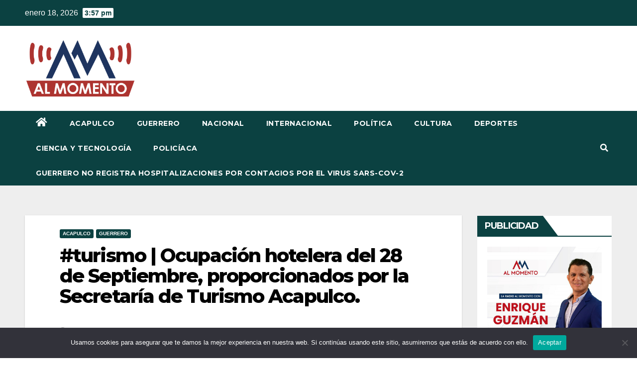

--- FILE ---
content_type: text/html; charset=UTF-8
request_url: https://www.informacionalmomento.com/acapulco/turismo-ocupacion-hotelera-del-28-de-septiembre-proporcionados-por-la-secretaria-de-turismo-acapulco/
body_size: 82445
content:
<!DOCTYPE html>
<html lang="es">
<head>
<meta charset="UTF-8">
<meta name="viewport" content="width=device-width, initial-scale=1">
<link rel="profile" href="https://gmpg.org/xfn/11">
<meta name='robots' content='index, follow, max-image-preview:large, max-snippet:-1, max-video-preview:-1' />
	<style>img:is([sizes="auto" i], [sizes^="auto," i]) { contain-intrinsic-size: 3000px 1500px }</style>
	
	<!-- This site is optimized with the Yoast SEO plugin v25.3 - https://yoast.com/wordpress/plugins/seo/ -->
	<title>#turismo | Ocupación hotelera del 28 de Septiembre, proporcionados por la Secretaría de Turismo Acapulco. - Al Momento</title>
	<link rel="canonical" href="https://www.informacionalmomento.com/acapulco/turismo-ocupacion-hotelera-del-28-de-septiembre-proporcionados-por-la-secretaria-de-turismo-acapulco/" />
	<meta property="og:locale" content="es_ES" />
	<meta property="og:type" content="article" />
	<meta property="og:title" content="#turismo | Ocupación hotelera del 28 de Septiembre, proporcionados por la Secretaría de Turismo Acapulco. - Al Momento" />
	<meta property="og:description" content="Con un promedio General del 20.2% de ocupación general en el puerto turístico. #AlMomento" />
	<meta property="og:url" content="https://www.informacionalmomento.com/acapulco/turismo-ocupacion-hotelera-del-28-de-septiembre-proporcionados-por-la-secretaria-de-turismo-acapulco/" />
	<meta property="og:site_name" content="Al Momento" />
	<meta property="article:published_time" content="2022-09-28T20:53:14+00:00" />
	<meta property="og:image" content="https://www.informacionalmomento.com/wp-content/uploads/2022/09/costera-miguel-aleman-acapulco.webp" />
	<meta property="og:image:width" content="992" />
	<meta property="og:image:height" content="655" />
	<meta property="og:image:type" content="image/webp" />
	<meta name="author" content="admin admin" />
	<meta name="twitter:card" content="summary_large_image" />
	<meta name="twitter:label1" content="Escrito por" />
	<meta name="twitter:data1" content="admin admin" />
	<script type="application/ld+json" class="yoast-schema-graph">{"@context":"https://schema.org","@graph":[{"@type":"Article","@id":"https://www.informacionalmomento.com/acapulco/turismo-ocupacion-hotelera-del-28-de-septiembre-proporcionados-por-la-secretaria-de-turismo-acapulco/#article","isPartOf":{"@id":"https://www.informacionalmomento.com/acapulco/turismo-ocupacion-hotelera-del-28-de-septiembre-proporcionados-por-la-secretaria-de-turismo-acapulco/"},"author":{"name":"admin admin","@id":"https://www.informacionalmomento.com/#/schema/person/4f33c37f4e2f49310c9160dc1ccacf13"},"headline":"#turismo | Ocupación hotelera del 28 de Septiembre, proporcionados por la Secretaría de Turismo Acapulco.","datePublished":"2022-09-28T20:53:14+00:00","mainEntityOfPage":{"@id":"https://www.informacionalmomento.com/acapulco/turismo-ocupacion-hotelera-del-28-de-septiembre-proporcionados-por-la-secretaria-de-turismo-acapulco/"},"wordCount":43,"publisher":{"@id":"https://www.informacionalmomento.com/#organization"},"image":{"@id":"https://www.informacionalmomento.com/acapulco/turismo-ocupacion-hotelera-del-28-de-septiembre-proporcionados-por-la-secretaria-de-turismo-acapulco/#primaryimage"},"thumbnailUrl":"https://www.informacionalmomento.com/wp-content/uploads/2022/09/costera-miguel-aleman-acapulco.webp","articleSection":["Acapulco","Guerrero"],"inLanguage":"es"},{"@type":"WebPage","@id":"https://www.informacionalmomento.com/acapulco/turismo-ocupacion-hotelera-del-28-de-septiembre-proporcionados-por-la-secretaria-de-turismo-acapulco/","url":"https://www.informacionalmomento.com/acapulco/turismo-ocupacion-hotelera-del-28-de-septiembre-proporcionados-por-la-secretaria-de-turismo-acapulco/","name":"#turismo | Ocupación hotelera del 28 de Septiembre, proporcionados por la Secretaría de Turismo Acapulco. - Al Momento","isPartOf":{"@id":"https://www.informacionalmomento.com/#website"},"primaryImageOfPage":{"@id":"https://www.informacionalmomento.com/acapulco/turismo-ocupacion-hotelera-del-28-de-septiembre-proporcionados-por-la-secretaria-de-turismo-acapulco/#primaryimage"},"image":{"@id":"https://www.informacionalmomento.com/acapulco/turismo-ocupacion-hotelera-del-28-de-septiembre-proporcionados-por-la-secretaria-de-turismo-acapulco/#primaryimage"},"thumbnailUrl":"https://www.informacionalmomento.com/wp-content/uploads/2022/09/costera-miguel-aleman-acapulco.webp","datePublished":"2022-09-28T20:53:14+00:00","breadcrumb":{"@id":"https://www.informacionalmomento.com/acapulco/turismo-ocupacion-hotelera-del-28-de-septiembre-proporcionados-por-la-secretaria-de-turismo-acapulco/#breadcrumb"},"inLanguage":"es","potentialAction":[{"@type":"ReadAction","target":["https://www.informacionalmomento.com/acapulco/turismo-ocupacion-hotelera-del-28-de-septiembre-proporcionados-por-la-secretaria-de-turismo-acapulco/"]}]},{"@type":"ImageObject","inLanguage":"es","@id":"https://www.informacionalmomento.com/acapulco/turismo-ocupacion-hotelera-del-28-de-septiembre-proporcionados-por-la-secretaria-de-turismo-acapulco/#primaryimage","url":"https://www.informacionalmomento.com/wp-content/uploads/2022/09/costera-miguel-aleman-acapulco.webp","contentUrl":"https://www.informacionalmomento.com/wp-content/uploads/2022/09/costera-miguel-aleman-acapulco.webp","width":992,"height":655},{"@type":"BreadcrumbList","@id":"https://www.informacionalmomento.com/acapulco/turismo-ocupacion-hotelera-del-28-de-septiembre-proporcionados-por-la-secretaria-de-turismo-acapulco/#breadcrumb","itemListElement":[{"@type":"ListItem","position":1,"name":"Portada","item":"https://www.informacionalmomento.com/"},{"@type":"ListItem","position":2,"name":"#turismo | Ocupación hotelera del 28 de Septiembre, proporcionados por la Secretaría de Turismo Acapulco."}]},{"@type":"WebSite","@id":"https://www.informacionalmomento.com/#website","url":"https://www.informacionalmomento.com/","name":"Al Momento","description":"","publisher":{"@id":"https://www.informacionalmomento.com/#organization"},"potentialAction":[{"@type":"SearchAction","target":{"@type":"EntryPoint","urlTemplate":"https://www.informacionalmomento.com/?s={search_term_string}"},"query-input":{"@type":"PropertyValueSpecification","valueRequired":true,"valueName":"search_term_string"}}],"inLanguage":"es"},{"@type":"Organization","@id":"https://www.informacionalmomento.com/#organization","name":"Al Momento","url":"https://www.informacionalmomento.com/","logo":{"@type":"ImageObject","inLanguage":"es","@id":"https://www.informacionalmomento.com/#/schema/logo/image/","url":"https://www.informacionalmomento.com/wp-content/uploads/2020/07/logo-final.png","contentUrl":"https://www.informacionalmomento.com/wp-content/uploads/2020/07/logo-final.png","width":1417,"height":768,"caption":"Al Momento"},"image":{"@id":"https://www.informacionalmomento.com/#/schema/logo/image/"}},{"@type":"Person","@id":"https://www.informacionalmomento.com/#/schema/person/4f33c37f4e2f49310c9160dc1ccacf13","name":"admin admin","image":{"@type":"ImageObject","inLanguage":"es","@id":"https://www.informacionalmomento.com/#/schema/person/image/","url":"https://secure.gravatar.com/avatar/83e0526e4d003796df9d7249682502340a439cf8fcf5b39f81a8f3a716ef1ece?s=96&d=mm&r=g","contentUrl":"https://secure.gravatar.com/avatar/83e0526e4d003796df9d7249682502340a439cf8fcf5b39f81a8f3a716ef1ece?s=96&d=mm&r=g","caption":"admin admin"},"description":"danatoto https://ces.talentum.edu.co/wp-content/product/ https://puskesmasmartapura1.banjarkab.go.id/wp-content/ https://aluh-aluh.banjarkab.go.id/wp-content/product/ https://dpkp.banjarkab.go.id/wp-content/product/ https://dkumpp.banjarkab.go.id/wp-content/product/ https://dprd.banjarkab.go.id/wp-content/product/ https://kec-astambul.banjarkab.go.id/wp-content/product/ https://kecamatan-martapura.banjarkab.go.id/wp-content/product/ https://www.its.ac.id/matematika/reserv/vendor/product/ https://myapp.fcee-uagrm.edu.bo/wp-content/product/ https://rectory.fedpolel.edu.ng/wp-content/product/ https://boxug.ststephens.edu/wp-content/product/ https://sites.bibachina.org/wp-content/product/ https://dev.appearls.com/wp-content/product/ https://newscamspotted.com/wp-content/product/ https://tajaduraprogreso.com/wp-content/product/ bokaptoto https://ces.talentum.edu.co/bumn/ https://mis.dent.cmu.ac.th/dent50/runtime/dinarcandy/ http://pa-kuningan.go.id/cabang/ https://pmb.stiatabalong.ac.id/product/ https://stiatabalong.ac.id/wp-content/product/ https://mis.dent.cmu.ac.th/dentcarbooking/runtime/product/ https://sister.stiatabalong.ac.id/product/ https://siakad.stiatabalong.ac.id/product/ https://tracerstudy.stiatabalong.ac.id/product/ https://irsc.edu.bd/wp-content/product/ https://lemlit.ikippgriptk.ac.id/wp-content/product/ https://s3.smkn2-pbl.sch.id/wp-content/product/ https://seberangmusi.kepahiangkab.go.id/wp-content/product/ https://asba.anambrastate.gov.ng/wp-content/product/ http://preprod2.digital.green/wp-content/product/ https://toto168.naga.or.id/ https://bokaptoto.naga.or.id/ https://cwiescitech.dusit.ac.th/wp-content/product/ https://scitech.dusit.ac.th/wp-content/uploads/ https://sduzerowaste.dusit.ac.th/wp-content/upgrade/ https://food.dusit.ac.th/home/product/ https://www.appsbunches.com/product/ https://dusitpoll.dusit.ac.th/wp-content/gallery/room/01/ https://ppiunimalaya.id/wp-content/product/ https://britanniamillsstorage.co.uk/wp-content/uploads/ http://guiadoilustrador.com.br/wp-content/product/ https://wp1-c12807-1.btsndrc.ac/wp-content/product/ https://wp10-c12709-1.btsndrc.ac/wp-content/product/ https://wp23-c12632-2.btsndrc.ac//wp-content/product/ https://wp4-c12716-4.btsndrc.ac/wp-content/product/ http://hearthandhomebody.com/wp-content/product/ http://medicalchannel.net/wp-content/product/ https://dineatschool.uk/ https://saptanajaya.unikamamuju.ac.id/mylove/ https://siakad.unikamamuju.ac.id/product/ http://unikamamuju.ac.id/api/ https://faperta.unikamamuju.ac.id/api/ https://innovature.ai/wp-content/product/ labatoto labatoto labatoto labatoto labatoto labatoto labatoto labatoto labatoto labatoto labatoto labatoto labatoto labatoto https://e-campus.fkip.unja.ac.id/mylove/ https://historiasparatodos.ucv.edu.pe/media/game/ toto168 https://www.sherbimisocial.gov.al/wp-content/product/ mariatogel https://dpkp.banjarkab.go.id/wp-content/uploads/ http://kec.sei-tabuk.banjarkab.go.id/wp-content/uploads/ slot88 https://kec-paramasan.banjarkab.go.id/wp-content/uploads https://inspektorat.banjarkab.go.id/wp-content/languages/ http://kec.sei-tabuk.banjarkab.go.id/wp-content/product/ mariatogel mariatogel mariatogel mariatogel mariatogel mariatogel ahtoto Slot Gacor https://norway.vn/wp-content/product/ https://slp.dusit.ac.th/wp-content/product/ https://trang.dusit.ac.th/web/wp-content/product/ https://bj88.pro/wp-content/product/ https://enlaces.ucv.edu.pe/wp-content/product/ https://srcomparison.com/wp-content/product/ indotogelku https://pdu.uatf.edu.bo/wp-content/product/ http://apply.admi.ac.ke/wp-content/product/ https://pmb.stiatabalong.ac.id/product/ https://p2m.stiatabalong.ac.id/assets/upload/ https://p3m.stiatabalong.ac.id/assets/ https://siakad.stiatabalong.ac.id/artikel/ slot88 togel https://pmb.stiatabalong.ac.id/ https://stiatabalong.ac.id/product/","url":"https://www.informacionalmomento.com/author/administrador/"}]}</script>
	<!-- / Yoast SEO plugin. -->


<link rel='dns-prefetch' href='//fonts.googleapis.com' />
<link rel='dns-prefetch' href='//cdn.openshareweb.com' />
<link rel='dns-prefetch' href='//cdn.shareaholic.net' />
<link rel='dns-prefetch' href='//www.shareaholic.net' />
<link rel='dns-prefetch' href='//analytics.shareaholic.com' />
<link rel='dns-prefetch' href='//recs.shareaholic.com' />
<link rel='dns-prefetch' href='//partner.shareaholic.com' />
<link rel="alternate" type="application/rss+xml" title="Al Momento &raquo; Feed" href="https://www.informacionalmomento.com/feed/" />
<link rel="alternate" type="application/rss+xml" title="Al Momento &raquo; Feed de los comentarios" href="https://www.informacionalmomento.com/comments/feed/" />
<!-- Shareaholic - https://www.shareaholic.com -->
<link rel='preload' href='//cdn.shareaholic.net/assets/pub/shareaholic.js' as='script'/>
<script data-no-minify='1' data-cfasync='false'>
_SHR_SETTINGS = {"endpoints":{"local_recs_url":"https:\/\/www.informacionalmomento.com\/wp-admin\/admin-ajax.php?action=shareaholic_permalink_related","ajax_url":"https:\/\/www.informacionalmomento.com\/wp-admin\/admin-ajax.php"},"site_id":"c6004dbce38b27eec07c001c8a7d8401","url_components":{"year":"2022","monthnum":"09","day":"28","hour":"20","minute":"53","second":"14","post_id":"7760","postname":"turismo-ocupacion-hotelera-del-28-de-septiembre-proporcionados-por-la-secretaria-de-turismo-acapulco","category":"acapulco"}};
</script>
<script data-no-minify='1' data-cfasync='false' src='//cdn.shareaholic.net/assets/pub/shareaholic.js' data-shr-siteid='c6004dbce38b27eec07c001c8a7d8401' async ></script>

<!-- Shareaholic Content Tags -->
<meta name='shareaholic:site_name' content='Al Momento' />
<meta name='shareaholic:language' content='es' />
<meta name='shareaholic:url' content='https://www.informacionalmomento.com/acapulco/turismo-ocupacion-hotelera-del-28-de-septiembre-proporcionados-por-la-secretaria-de-turismo-acapulco/' />
<meta name='shareaholic:keywords' content='cat:acapulco, cat:guerrero, type:post' />
<meta name='shareaholic:article_published_time' content='2022-09-28T20:53:14+00:00' />
<meta name='shareaholic:article_modified_time' content='2022-09-28T20:53:14+00:00' />
<meta name='shareaholic:shareable_page' content='true' />
<meta name='shareaholic:article_author_name' content='admin admin' />
<meta name='shareaholic:site_id' content='c6004dbce38b27eec07c001c8a7d8401' />
<meta name='shareaholic:wp_version' content='9.7.13' />
<meta name='shareaholic:image' content='https://www.informacionalmomento.com/wp-content/uploads/2022/09/costera-miguel-aleman-acapulco-640x423.webp' />
<!-- Shareaholic Content Tags End -->

<!-- Shareaholic Open Graph Tags -->
<meta property='og:image' content='https://www.informacionalmomento.com/wp-content/uploads/2022/09/costera-miguel-aleman-acapulco.webp' />
<!-- Shareaholic Open Graph Tags End -->
<script type="text/javascript">
/* <![CDATA[ */
window._wpemojiSettings = {"baseUrl":"https:\/\/s.w.org\/images\/core\/emoji\/16.0.1\/72x72\/","ext":".png","svgUrl":"https:\/\/s.w.org\/images\/core\/emoji\/16.0.1\/svg\/","svgExt":".svg","source":{"concatemoji":"https:\/\/www.informacionalmomento.com\/wp-includes\/js\/wp-emoji-release.min.js?ver=6.8.3"}};
/*! This file is auto-generated */
!function(s,n){var o,i,e;function c(e){try{var t={supportTests:e,timestamp:(new Date).valueOf()};sessionStorage.setItem(o,JSON.stringify(t))}catch(e){}}function p(e,t,n){e.clearRect(0,0,e.canvas.width,e.canvas.height),e.fillText(t,0,0);var t=new Uint32Array(e.getImageData(0,0,e.canvas.width,e.canvas.height).data),a=(e.clearRect(0,0,e.canvas.width,e.canvas.height),e.fillText(n,0,0),new Uint32Array(e.getImageData(0,0,e.canvas.width,e.canvas.height).data));return t.every(function(e,t){return e===a[t]})}function u(e,t){e.clearRect(0,0,e.canvas.width,e.canvas.height),e.fillText(t,0,0);for(var n=e.getImageData(16,16,1,1),a=0;a<n.data.length;a++)if(0!==n.data[a])return!1;return!0}function f(e,t,n,a){switch(t){case"flag":return n(e,"\ud83c\udff3\ufe0f\u200d\u26a7\ufe0f","\ud83c\udff3\ufe0f\u200b\u26a7\ufe0f")?!1:!n(e,"\ud83c\udde8\ud83c\uddf6","\ud83c\udde8\u200b\ud83c\uddf6")&&!n(e,"\ud83c\udff4\udb40\udc67\udb40\udc62\udb40\udc65\udb40\udc6e\udb40\udc67\udb40\udc7f","\ud83c\udff4\u200b\udb40\udc67\u200b\udb40\udc62\u200b\udb40\udc65\u200b\udb40\udc6e\u200b\udb40\udc67\u200b\udb40\udc7f");case"emoji":return!a(e,"\ud83e\udedf")}return!1}function g(e,t,n,a){var r="undefined"!=typeof WorkerGlobalScope&&self instanceof WorkerGlobalScope?new OffscreenCanvas(300,150):s.createElement("canvas"),o=r.getContext("2d",{willReadFrequently:!0}),i=(o.textBaseline="top",o.font="600 32px Arial",{});return e.forEach(function(e){i[e]=t(o,e,n,a)}),i}function t(e){var t=s.createElement("script");t.src=e,t.defer=!0,s.head.appendChild(t)}"undefined"!=typeof Promise&&(o="wpEmojiSettingsSupports",i=["flag","emoji"],n.supports={everything:!0,everythingExceptFlag:!0},e=new Promise(function(e){s.addEventListener("DOMContentLoaded",e,{once:!0})}),new Promise(function(t){var n=function(){try{var e=JSON.parse(sessionStorage.getItem(o));if("object"==typeof e&&"number"==typeof e.timestamp&&(new Date).valueOf()<e.timestamp+604800&&"object"==typeof e.supportTests)return e.supportTests}catch(e){}return null}();if(!n){if("undefined"!=typeof Worker&&"undefined"!=typeof OffscreenCanvas&&"undefined"!=typeof URL&&URL.createObjectURL&&"undefined"!=typeof Blob)try{var e="postMessage("+g.toString()+"("+[JSON.stringify(i),f.toString(),p.toString(),u.toString()].join(",")+"));",a=new Blob([e],{type:"text/javascript"}),r=new Worker(URL.createObjectURL(a),{name:"wpTestEmojiSupports"});return void(r.onmessage=function(e){c(n=e.data),r.terminate(),t(n)})}catch(e){}c(n=g(i,f,p,u))}t(n)}).then(function(e){for(var t in e)n.supports[t]=e[t],n.supports.everything=n.supports.everything&&n.supports[t],"flag"!==t&&(n.supports.everythingExceptFlag=n.supports.everythingExceptFlag&&n.supports[t]);n.supports.everythingExceptFlag=n.supports.everythingExceptFlag&&!n.supports.flag,n.DOMReady=!1,n.readyCallback=function(){n.DOMReady=!0}}).then(function(){return e}).then(function(){var e;n.supports.everything||(n.readyCallback(),(e=n.source||{}).concatemoji?t(e.concatemoji):e.wpemoji&&e.twemoji&&(t(e.twemoji),t(e.wpemoji)))}))}((window,document),window._wpemojiSettings);
/* ]]> */
</script>
<link rel='stylesheet' id='pt-cv-public-style-css' href='https://www.informacionalmomento.com/wp-content/plugins/content-views-query-and-display-post-page/public/assets/css/cv.css?ver=4.1' type='text/css' media='all' />
<style id='wp-emoji-styles-inline-css' type='text/css'>

	img.wp-smiley, img.emoji {
		display: inline !important;
		border: none !important;
		box-shadow: none !important;
		height: 1em !important;
		width: 1em !important;
		margin: 0 0.07em !important;
		vertical-align: -0.1em !important;
		background: none !important;
		padding: 0 !important;
	}
</style>
<link rel='stylesheet' id='wp-block-library-css' href='https://www.informacionalmomento.com/wp-includes/css/dist/block-library/style.min.css?ver=6.8.3' type='text/css' media='all' />
<style id='classic-theme-styles-inline-css' type='text/css'>
/*! This file is auto-generated */
.wp-block-button__link{color:#fff;background-color:#32373c;border-radius:9999px;box-shadow:none;text-decoration:none;padding:calc(.667em + 2px) calc(1.333em + 2px);font-size:1.125em}.wp-block-file__button{background:#32373c;color:#fff;text-decoration:none}
</style>
<style id='global-styles-inline-css' type='text/css'>
:root{--wp--preset--aspect-ratio--square: 1;--wp--preset--aspect-ratio--4-3: 4/3;--wp--preset--aspect-ratio--3-4: 3/4;--wp--preset--aspect-ratio--3-2: 3/2;--wp--preset--aspect-ratio--2-3: 2/3;--wp--preset--aspect-ratio--16-9: 16/9;--wp--preset--aspect-ratio--9-16: 9/16;--wp--preset--color--black: #000000;--wp--preset--color--cyan-bluish-gray: #abb8c3;--wp--preset--color--white: #ffffff;--wp--preset--color--pale-pink: #f78da7;--wp--preset--color--vivid-red: #cf2e2e;--wp--preset--color--luminous-vivid-orange: #ff6900;--wp--preset--color--luminous-vivid-amber: #fcb900;--wp--preset--color--light-green-cyan: #7bdcb5;--wp--preset--color--vivid-green-cyan: #00d084;--wp--preset--color--pale-cyan-blue: #8ed1fc;--wp--preset--color--vivid-cyan-blue: #0693e3;--wp--preset--color--vivid-purple: #9b51e0;--wp--preset--gradient--vivid-cyan-blue-to-vivid-purple: linear-gradient(135deg,rgba(6,147,227,1) 0%,rgb(155,81,224) 100%);--wp--preset--gradient--light-green-cyan-to-vivid-green-cyan: linear-gradient(135deg,rgb(122,220,180) 0%,rgb(0,208,130) 100%);--wp--preset--gradient--luminous-vivid-amber-to-luminous-vivid-orange: linear-gradient(135deg,rgba(252,185,0,1) 0%,rgba(255,105,0,1) 100%);--wp--preset--gradient--luminous-vivid-orange-to-vivid-red: linear-gradient(135deg,rgba(255,105,0,1) 0%,rgb(207,46,46) 100%);--wp--preset--gradient--very-light-gray-to-cyan-bluish-gray: linear-gradient(135deg,rgb(238,238,238) 0%,rgb(169,184,195) 100%);--wp--preset--gradient--cool-to-warm-spectrum: linear-gradient(135deg,rgb(74,234,220) 0%,rgb(151,120,209) 20%,rgb(207,42,186) 40%,rgb(238,44,130) 60%,rgb(251,105,98) 80%,rgb(254,248,76) 100%);--wp--preset--gradient--blush-light-purple: linear-gradient(135deg,rgb(255,206,236) 0%,rgb(152,150,240) 100%);--wp--preset--gradient--blush-bordeaux: linear-gradient(135deg,rgb(254,205,165) 0%,rgb(254,45,45) 50%,rgb(107,0,62) 100%);--wp--preset--gradient--luminous-dusk: linear-gradient(135deg,rgb(255,203,112) 0%,rgb(199,81,192) 50%,rgb(65,88,208) 100%);--wp--preset--gradient--pale-ocean: linear-gradient(135deg,rgb(255,245,203) 0%,rgb(182,227,212) 50%,rgb(51,167,181) 100%);--wp--preset--gradient--electric-grass: linear-gradient(135deg,rgb(202,248,128) 0%,rgb(113,206,126) 100%);--wp--preset--gradient--midnight: linear-gradient(135deg,rgb(2,3,129) 0%,rgb(40,116,252) 100%);--wp--preset--font-size--small: 13px;--wp--preset--font-size--medium: 20px;--wp--preset--font-size--large: 36px;--wp--preset--font-size--x-large: 42px;--wp--preset--spacing--20: 0.44rem;--wp--preset--spacing--30: 0.67rem;--wp--preset--spacing--40: 1rem;--wp--preset--spacing--50: 1.5rem;--wp--preset--spacing--60: 2.25rem;--wp--preset--spacing--70: 3.38rem;--wp--preset--spacing--80: 5.06rem;--wp--preset--shadow--natural: 6px 6px 9px rgba(0, 0, 0, 0.2);--wp--preset--shadow--deep: 12px 12px 50px rgba(0, 0, 0, 0.4);--wp--preset--shadow--sharp: 6px 6px 0px rgba(0, 0, 0, 0.2);--wp--preset--shadow--outlined: 6px 6px 0px -3px rgba(255, 255, 255, 1), 6px 6px rgba(0, 0, 0, 1);--wp--preset--shadow--crisp: 6px 6px 0px rgba(0, 0, 0, 1);}:where(.is-layout-flex){gap: 0.5em;}:where(.is-layout-grid){gap: 0.5em;}body .is-layout-flex{display: flex;}.is-layout-flex{flex-wrap: wrap;align-items: center;}.is-layout-flex > :is(*, div){margin: 0;}body .is-layout-grid{display: grid;}.is-layout-grid > :is(*, div){margin: 0;}:where(.wp-block-columns.is-layout-flex){gap: 2em;}:where(.wp-block-columns.is-layout-grid){gap: 2em;}:where(.wp-block-post-template.is-layout-flex){gap: 1.25em;}:where(.wp-block-post-template.is-layout-grid){gap: 1.25em;}.has-black-color{color: var(--wp--preset--color--black) !important;}.has-cyan-bluish-gray-color{color: var(--wp--preset--color--cyan-bluish-gray) !important;}.has-white-color{color: var(--wp--preset--color--white) !important;}.has-pale-pink-color{color: var(--wp--preset--color--pale-pink) !important;}.has-vivid-red-color{color: var(--wp--preset--color--vivid-red) !important;}.has-luminous-vivid-orange-color{color: var(--wp--preset--color--luminous-vivid-orange) !important;}.has-luminous-vivid-amber-color{color: var(--wp--preset--color--luminous-vivid-amber) !important;}.has-light-green-cyan-color{color: var(--wp--preset--color--light-green-cyan) !important;}.has-vivid-green-cyan-color{color: var(--wp--preset--color--vivid-green-cyan) !important;}.has-pale-cyan-blue-color{color: var(--wp--preset--color--pale-cyan-blue) !important;}.has-vivid-cyan-blue-color{color: var(--wp--preset--color--vivid-cyan-blue) !important;}.has-vivid-purple-color{color: var(--wp--preset--color--vivid-purple) !important;}.has-black-background-color{background-color: var(--wp--preset--color--black) !important;}.has-cyan-bluish-gray-background-color{background-color: var(--wp--preset--color--cyan-bluish-gray) !important;}.has-white-background-color{background-color: var(--wp--preset--color--white) !important;}.has-pale-pink-background-color{background-color: var(--wp--preset--color--pale-pink) !important;}.has-vivid-red-background-color{background-color: var(--wp--preset--color--vivid-red) !important;}.has-luminous-vivid-orange-background-color{background-color: var(--wp--preset--color--luminous-vivid-orange) !important;}.has-luminous-vivid-amber-background-color{background-color: var(--wp--preset--color--luminous-vivid-amber) !important;}.has-light-green-cyan-background-color{background-color: var(--wp--preset--color--light-green-cyan) !important;}.has-vivid-green-cyan-background-color{background-color: var(--wp--preset--color--vivid-green-cyan) !important;}.has-pale-cyan-blue-background-color{background-color: var(--wp--preset--color--pale-cyan-blue) !important;}.has-vivid-cyan-blue-background-color{background-color: var(--wp--preset--color--vivid-cyan-blue) !important;}.has-vivid-purple-background-color{background-color: var(--wp--preset--color--vivid-purple) !important;}.has-black-border-color{border-color: var(--wp--preset--color--black) !important;}.has-cyan-bluish-gray-border-color{border-color: var(--wp--preset--color--cyan-bluish-gray) !important;}.has-white-border-color{border-color: var(--wp--preset--color--white) !important;}.has-pale-pink-border-color{border-color: var(--wp--preset--color--pale-pink) !important;}.has-vivid-red-border-color{border-color: var(--wp--preset--color--vivid-red) !important;}.has-luminous-vivid-orange-border-color{border-color: var(--wp--preset--color--luminous-vivid-orange) !important;}.has-luminous-vivid-amber-border-color{border-color: var(--wp--preset--color--luminous-vivid-amber) !important;}.has-light-green-cyan-border-color{border-color: var(--wp--preset--color--light-green-cyan) !important;}.has-vivid-green-cyan-border-color{border-color: var(--wp--preset--color--vivid-green-cyan) !important;}.has-pale-cyan-blue-border-color{border-color: var(--wp--preset--color--pale-cyan-blue) !important;}.has-vivid-cyan-blue-border-color{border-color: var(--wp--preset--color--vivid-cyan-blue) !important;}.has-vivid-purple-border-color{border-color: var(--wp--preset--color--vivid-purple) !important;}.has-vivid-cyan-blue-to-vivid-purple-gradient-background{background: var(--wp--preset--gradient--vivid-cyan-blue-to-vivid-purple) !important;}.has-light-green-cyan-to-vivid-green-cyan-gradient-background{background: var(--wp--preset--gradient--light-green-cyan-to-vivid-green-cyan) !important;}.has-luminous-vivid-amber-to-luminous-vivid-orange-gradient-background{background: var(--wp--preset--gradient--luminous-vivid-amber-to-luminous-vivid-orange) !important;}.has-luminous-vivid-orange-to-vivid-red-gradient-background{background: var(--wp--preset--gradient--luminous-vivid-orange-to-vivid-red) !important;}.has-very-light-gray-to-cyan-bluish-gray-gradient-background{background: var(--wp--preset--gradient--very-light-gray-to-cyan-bluish-gray) !important;}.has-cool-to-warm-spectrum-gradient-background{background: var(--wp--preset--gradient--cool-to-warm-spectrum) !important;}.has-blush-light-purple-gradient-background{background: var(--wp--preset--gradient--blush-light-purple) !important;}.has-blush-bordeaux-gradient-background{background: var(--wp--preset--gradient--blush-bordeaux) !important;}.has-luminous-dusk-gradient-background{background: var(--wp--preset--gradient--luminous-dusk) !important;}.has-pale-ocean-gradient-background{background: var(--wp--preset--gradient--pale-ocean) !important;}.has-electric-grass-gradient-background{background: var(--wp--preset--gradient--electric-grass) !important;}.has-midnight-gradient-background{background: var(--wp--preset--gradient--midnight) !important;}.has-small-font-size{font-size: var(--wp--preset--font-size--small) !important;}.has-medium-font-size{font-size: var(--wp--preset--font-size--medium) !important;}.has-large-font-size{font-size: var(--wp--preset--font-size--large) !important;}.has-x-large-font-size{font-size: var(--wp--preset--font-size--x-large) !important;}
:where(.wp-block-post-template.is-layout-flex){gap: 1.25em;}:where(.wp-block-post-template.is-layout-grid){gap: 1.25em;}
:where(.wp-block-columns.is-layout-flex){gap: 2em;}:where(.wp-block-columns.is-layout-grid){gap: 2em;}
:root :where(.wp-block-pullquote){font-size: 1.5em;line-height: 1.6;}
</style>
<link rel='stylesheet' id='cookie-notice-front-css' href='https://www.informacionalmomento.com/wp-content/plugins/cookie-notice/css/front.min.css?ver=2.5.6' type='text/css' media='all' />
<link rel='stylesheet' id='newsup-fonts-css' href='//fonts.googleapis.com/css?family=Montserrat%3A400%2C500%2C700%2C800%7CWork%2BSans%3A300%2C400%2C500%2C600%2C700%2C800%2C900%26display%3Dswap&#038;subset=latin%2Clatin-ext' type='text/css' media='all' />
<link rel='stylesheet' id='bootstrap-css' href='https://www.informacionalmomento.com/wp-content/themes/newsup/css/bootstrap.css?ver=6.8.3' type='text/css' media='all' />
<link rel='stylesheet' id='newsup-style-css' href='https://www.informacionalmomento.com/wp-content/themes/max-news/style.css?ver=6.8.3' type='text/css' media='all' />
<link rel='stylesheet' id='font-awesome-5-all-css' href='https://www.informacionalmomento.com/wp-content/themes/newsup/css/font-awesome/css/all.min.css?ver=6.8.3' type='text/css' media='all' />
<link rel='stylesheet' id='font-awesome-4-shim-css' href='https://www.informacionalmomento.com/wp-content/themes/newsup/css/font-awesome/css/v4-shims.min.css?ver=6.8.3' type='text/css' media='all' />
<link rel='stylesheet' id='owl-carousel-css' href='https://www.informacionalmomento.com/wp-content/themes/newsup/css/owl.carousel.css?ver=6.8.3' type='text/css' media='all' />
<link rel='stylesheet' id='smartmenus-css' href='https://www.informacionalmomento.com/wp-content/themes/newsup/css/jquery.smartmenus.bootstrap.css?ver=6.8.3' type='text/css' media='all' />
<link rel='stylesheet' id='newsup-style-parent-css' href='https://www.informacionalmomento.com/wp-content/themes/newsup/style.css?ver=6.8.3' type='text/css' media='all' />
<link rel='stylesheet' id='maxnews-style-css' href='https://www.informacionalmomento.com/wp-content/themes/max-news/style.css?ver=1.0' type='text/css' media='all' />
<link rel='stylesheet' id='maxnews-default-css-css' href='https://www.informacionalmomento.com/wp-content/themes/max-news/css/colors/default.css?ver=6.8.3' type='text/css' media='all' />
<script type="text/javascript" src="https://www.informacionalmomento.com/wp-includes/js/jquery/jquery.min.js?ver=3.7.1" id="jquery-core-js"></script>
<script type="text/javascript" src="https://www.informacionalmomento.com/wp-includes/js/jquery/jquery-migrate.min.js?ver=3.4.1" id="jquery-migrate-js"></script>
<script type="text/javascript" id="cookie-notice-front-js-before">
/* <![CDATA[ */
var cnArgs = {"ajaxUrl":"https:\/\/www.informacionalmomento.com\/wp-admin\/admin-ajax.php","nonce":"cf6614904b","hideEffect":"fade","position":"bottom","onScroll":false,"onScrollOffset":100,"onClick":false,"cookieName":"cookie_notice_accepted","cookieTime":2592000,"cookieTimeRejected":2592000,"globalCookie":false,"redirection":false,"cache":false,"revokeCookies":false,"revokeCookiesOpt":"automatic"};
/* ]]> */
</script>
<script type="text/javascript" src="https://www.informacionalmomento.com/wp-content/plugins/cookie-notice/js/front.min.js?ver=2.5.6" id="cookie-notice-front-js"></script>
<script type="text/javascript" src="https://www.informacionalmomento.com/wp-content/themes/newsup/js/navigation.js?ver=6.8.3" id="newsup-navigation-js"></script>
<script type="text/javascript" src="https://www.informacionalmomento.com/wp-content/themes/newsup/js/bootstrap.js?ver=6.8.3" id="bootstrap-js"></script>
<script type="text/javascript" src="https://www.informacionalmomento.com/wp-content/themes/newsup/js/owl.carousel.min.js?ver=6.8.3" id="owl-carousel-min-js"></script>
<script type="text/javascript" src="https://www.informacionalmomento.com/wp-content/themes/newsup/js/jquery.smartmenus.js?ver=6.8.3" id="smartmenus-js-js"></script>
<script type="text/javascript" src="https://www.informacionalmomento.com/wp-content/themes/newsup/js/jquery.smartmenus.bootstrap.js?ver=6.8.3" id="bootstrap-smartmenus-js-js"></script>
<script type="text/javascript" src="https://www.informacionalmomento.com/wp-content/themes/newsup/js/jquery.marquee.js?ver=6.8.3" id="newsup-marquee-js-js"></script>
<script type="text/javascript" src="https://www.informacionalmomento.com/wp-content/themes/newsup/js/main.js?ver=6.8.3" id="newsup-main-js-js"></script>
<link rel="https://api.w.org/" href="https://www.informacionalmomento.com/wp-json/" /><link rel="alternate" title="JSON" type="application/json" href="https://www.informacionalmomento.com/wp-json/wp/v2/posts/7760" /><link rel="EditURI" type="application/rsd+xml" title="RSD" href="https://www.informacionalmomento.com/xmlrpc.php?rsd" />
<meta name="generator" content="WordPress 6.8.3" />
<link rel='shortlink' href='https://www.informacionalmomento.com/?p=7760' />
<link rel="alternate" title="oEmbed (JSON)" type="application/json+oembed" href="https://www.informacionalmomento.com/wp-json/oembed/1.0/embed?url=https%3A%2F%2Fwww.informacionalmomento.com%2Facapulco%2Fturismo-ocupacion-hotelera-del-28-de-septiembre-proporcionados-por-la-secretaria-de-turismo-acapulco%2F" />
<link rel="alternate" title="oEmbed (XML)" type="text/xml+oembed" href="https://www.informacionalmomento.com/wp-json/oembed/1.0/embed?url=https%3A%2F%2Fwww.informacionalmomento.com%2Facapulco%2Fturismo-ocupacion-hotelera-del-28-de-septiembre-proporcionados-por-la-secretaria-de-turismo-acapulco%2F&#038;format=xml" />
<style type="text/css" id="custom-background-css">
    .wrapper { background-color: ffffff; }
</style>
      <meta name="onesignal" content="wordpress-plugin"/>
            <script>

      window.OneSignalDeferred = window.OneSignalDeferred || [];

      OneSignalDeferred.push(function(OneSignal) {
        var oneSignal_options = {};
        window._oneSignalInitOptions = oneSignal_options;

        oneSignal_options['serviceWorkerParam'] = { scope: '/wp-content/plugins/onesignal-free-web-push-notifications/sdk_files/push/onesignal/' };
oneSignal_options['serviceWorkerPath'] = 'OneSignalSDKWorker.js';

        OneSignal.Notifications.setDefaultUrl("https://www.informacionalmomento.com");

        oneSignal_options['wordpress'] = true;
oneSignal_options['appId'] = 'ed19a0c8-a6a5-4431-8f18-e6ad0016bc88';
oneSignal_options['allowLocalhostAsSecureOrigin'] = true;
oneSignal_options['welcomeNotification'] = { };
oneSignal_options['welcomeNotification']['title'] = "";
oneSignal_options['welcomeNotification']['message'] = "";
oneSignal_options['path'] = "https://www.informacionalmomento.com/wp-content/plugins/onesignal-free-web-push-notifications/sdk_files/";
oneSignal_options['promptOptions'] = { };
oneSignal_options['notifyButton'] = { };
oneSignal_options['notifyButton']['enable'] = true;
oneSignal_options['notifyButton']['position'] = 'bottom-right';
oneSignal_options['notifyButton']['theme'] = 'default';
oneSignal_options['notifyButton']['size'] = 'medium';
oneSignal_options['notifyButton']['showCredit'] = true;
oneSignal_options['notifyButton']['text'] = {};
              OneSignal.init(window._oneSignalInitOptions);
                    });

      function documentInitOneSignal() {
        var oneSignal_elements = document.getElementsByClassName("OneSignal-prompt");

        var oneSignalLinkClickHandler = function(event) { OneSignal.Notifications.requestPermission(); event.preventDefault(); };        for(var i = 0; i < oneSignal_elements.length; i++)
          oneSignal_elements[i].addEventListener('click', oneSignalLinkClickHandler, false);
      }

      if (document.readyState === 'complete') {
           documentInitOneSignal();
      }
      else {
           window.addEventListener("load", function(event){
               documentInitOneSignal();
          });
      }
    </script>
<meta name="generator" content="Powered by WPBakery Page Builder - drag and drop page builder for WordPress."/>
    <style type="text/css">
            .site-title,
        .site-description {
            position: absolute;
            clip: rect(1px, 1px, 1px, 1px);
        }
        </style>
    <style type="text/css" id="custom-background-css">
body.custom-background { background-color: #ffffff; }
</style>
	<link rel="icon" href="https://www.informacionalmomento.com/wp-content/uploads/2020/08/cropped-al-momento-logo-32x32.jpg" sizes="32x32" />
<link rel="icon" href="https://www.informacionalmomento.com/wp-content/uploads/2020/08/cropped-al-momento-logo-192x192.jpg" sizes="192x192" />
<link rel="apple-touch-icon" href="https://www.informacionalmomento.com/wp-content/uploads/2020/08/cropped-al-momento-logo-180x180.jpg" />
<meta name="msapplication-TileImage" content="https://www.informacionalmomento.com/wp-content/uploads/2020/08/cropped-al-momento-logo-270x270.jpg" />
<noscript><style> .wpb_animate_when_almost_visible { opacity: 1; }</style></noscript></head>
<body class="wp-singular post-template-default single single-post postid-7760 single-format-standard custom-background wp-custom-logo wp-embed-responsive wp-theme-newsup wp-child-theme-max-news cookies-not-set  ta-hide-date-author-in-list wpb-js-composer js-comp-ver-6.4.1 vc_responsive" >
<div id="page" class="site">
<a class="skip-link screen-reader-text" href="#content">
Ir al contenido</a>
    <div class="wrapper" id="custom-background-css">
        <header class="mg-headwidget">
            <!--==================== TOP BAR ====================-->

            <div class="mg-head-detail hidden-xs">
    <div class="container-fluid">
        <div class="row align-items-center">
                        <div class="col-md-6 col-xs-12">
                <ul class="info-left">
                            <li>enero 18, 2026            <span class="time">  3:57 pm</span>
                   </li>
                   </ul>

                           </div>


                        <div class="col-md-6 col-xs-12">
                <ul class="mg-social info-right">
                    
                                                                                                                                      
                                      </ul>
            </div>
                    </div>
    </div>
</div>
            <div class="clearfix"></div>
                        <div class="mg-nav-widget-area-back" style='background-image: url("https://www.informacionalmomento.com/wp-content/themes/max-news/images/head-back.webp" );'>
                        <div class="overlay">
              <div class="inner"  style="background-color:#ffffff;" > 
                <div class="container-fluid">
                    <div class="mg-nav-widget-area">
                        <div class="row align-items-center">
                                                      <div class="col-md-3 col-sm-4 text-center-xs">
                                                              <div class="navbar-header">
                                <a href="https://www.informacionalmomento.com/" class="navbar-brand" rel="home"><img width="1417" height="768" src="https://www.informacionalmomento.com/wp-content/uploads/2020/07/logo-final.png" class="custom-logo" alt="Al Momento" decoding="async" fetchpriority="high" srcset="https://www.informacionalmomento.com/wp-content/uploads/2020/07/logo-final.png 1417w, https://www.informacionalmomento.com/wp-content/uploads/2020/07/logo-final-300x163.png 300w, https://www.informacionalmomento.com/wp-content/uploads/2020/07/logo-final-1024x555.png 1024w, https://www.informacionalmomento.com/wp-content/uploads/2020/07/logo-final-768x416.png 768w" sizes="(max-width: 1417px) 100vw, 1417px" /></a>                                </div>
                            </div>
                           
                        </div>
                    </div>
                </div>
              </div>
              </div>
          </div>
    <div class="mg-menu-full">
      <nav class="navbar navbar-expand-lg navbar-wp">
        <div class="container-fluid flex-row">
          
                <!-- Right nav -->
                    <div class="m-header pl-3 ml-auto my-2 my-lg-0 position-relative align-items-center">
                                                <a class="mobilehomebtn" href="https://www.informacionalmomento.com"><span class="fas fa-home"></span></a>
                        
                        <div class="dropdown ml-auto show mg-search-box pr-3">
                            <a class="dropdown-toggle msearch ml-auto" href="#" role="button" id="dropdownMenuLink" data-toggle="dropdown" aria-haspopup="true" aria-expanded="false">
                               <i class="fas fa-search"></i>
                            </a>

                            <div class="dropdown-menu searchinner" aria-labelledby="dropdownMenuLink">
                        <form role="search" method="get" id="searchform" action="https://www.informacionalmomento.com/">
  <div class="input-group">
    <input type="search" class="form-control" placeholder="Buscar" value="" name="s" />
    <span class="input-group-btn btn-default">
    <button type="submit" class="btn"> <i class="fas fa-search"></i> </button>
    </span> </div>
</form>                      </div>
                        </div>
                        <!-- navbar-toggle -->
                        <button class="navbar-toggler" type="button" data-toggle="collapse" data-target="#navbar-wp" aria-controls="navbarSupportedContent" aria-expanded="false" aria-label="Cambiar navegación">
                          <i class="fas fa-bars"></i>
                        </button>
                        <!-- /navbar-toggle -->
                    </div>
                    <!-- /Right nav --> 
          
                  <div class="collapse navbar-collapse" id="navbar-wp">
                    <div class="d-md-block">
                  <ul id="menu-espectaculos" class="nav navbar-nav mr-auto"><li class="active home"><a class="homebtn" href="https://www.informacionalmomento.com"><span class='fas fa-home'></span></a></li><li id="menu-item-7899" class="menu-item menu-item-type-taxonomy menu-item-object-category current-post-ancestor current-menu-parent current-post-parent menu-item-7899"><a class="nav-link" title="Acapulco" href="https://www.informacionalmomento.com/category/acapulco/">Acapulco</a></li>
<li id="menu-item-7907" class="menu-item menu-item-type-taxonomy menu-item-object-category current-post-ancestor current-menu-parent current-post-parent menu-item-7907"><a class="nav-link" title="Guerrero" href="https://www.informacionalmomento.com/category/guerrero/">Guerrero</a></li>
<li id="menu-item-7901" class="menu-item menu-item-type-taxonomy menu-item-object-category menu-item-7901"><a class="nav-link" title="Nacional" href="https://www.informacionalmomento.com/category/nacional/">Nacional</a></li>
<li id="menu-item-7911" class="menu-item menu-item-type-taxonomy menu-item-object-category menu-item-7911"><a class="nav-link" title="Internacional" href="https://www.informacionalmomento.com/category/internacional/">Internacional</a></li>
<li id="menu-item-7900" class="menu-item menu-item-type-taxonomy menu-item-object-category menu-item-7900"><a class="nav-link" title="Política" href="https://www.informacionalmomento.com/category/politica/">Política</a></li>
<li id="menu-item-7906" class="menu-item menu-item-type-taxonomy menu-item-object-category menu-item-7906"><a class="nav-link" title="Cultura" href="https://www.informacionalmomento.com/category/cultura/">Cultura</a></li>
<li id="menu-item-7913" class="menu-item menu-item-type-taxonomy menu-item-object-category menu-item-7913"><a class="nav-link" title="Deportes" href="https://www.informacionalmomento.com/category/deportes/">Deportes</a></li>
<li id="menu-item-7905" class="menu-item menu-item-type-taxonomy menu-item-object-category menu-item-7905"><a class="nav-link" title="Ciencia y Tecnología" href="https://www.informacionalmomento.com/category/ciencia-y-tecnologia/">Ciencia y Tecnología</a></li>
<li id="menu-item-8872" class="menu-item menu-item-type-taxonomy menu-item-object-category menu-item-8872"><a class="nav-link" title="Policíaca" href="https://www.informacionalmomento.com/category/cultura/">Policíaca</a></li>
<li id="menu-item-9088" class="menu-item menu-item-type-post_type menu-item-object-page menu-item-9088"><a class="nav-link" title="Guerrero no registra hospitalizaciones por contagios por el virus SARS-CoV-2" href="https://www.informacionalmomento.com/guerrero-no-registra-hospitalizaciones-por-contagios-por-el-virus-sars-cov-2/">Guerrero no registra hospitalizaciones por contagios por el virus SARS-CoV-2</a></li>
</ul>                </div>    
                  </div>

                <!-- Right nav -->
                    <div class="d-none d-lg-block pl-3 ml-auto my-2 my-lg-0 position-relative align-items-center">
                        <div class="dropdown show mg-search-box pr-2">
                            <a class="dropdown-toggle msearch ml-auto" href="#" role="button" id="dropdownMenuLink" data-toggle="dropdown" aria-haspopup="true" aria-expanded="false">
                               <i class="fas fa-search"></i>
                            </a>

                            <div class="dropdown-menu searchinner" aria-labelledby="dropdownMenuLink">
                        <form role="search" method="get" id="searchform" action="https://www.informacionalmomento.com/">
  <div class="input-group">
    <input type="search" class="form-control" placeholder="Buscar" value="" name="s" />
    <span class="input-group-btn btn-default">
    <button type="submit" class="btn"> <i class="fas fa-search"></i> </button>
    </span> </div>
</form>                      </div>
                        </div>
                        
                    </div>
                    <!-- /Right nav -->  
          </div>
      </nav> <!-- /Navigation -->
    </div>
</header>
<div class="clearfix"></div>
 <!-- =========================
     Page Content Section      
============================== -->
<main id="content">
    <!--container-->
    <div class="container-fluid">
      <!--row-->
      <div class="row">
        <!--col-md-->
                                                <div class="col-md-9">
                    		                  <div class="mg-blog-post-box"> 
              <div class="mg-header">
                                <div class="mg-blog-category"> 
                      <a class="newsup-categories category-color-1" href="https://www.informacionalmomento.com/category/acapulco/" alt="Ver todas las entradas en Acapulco"> 
                                 Acapulco
                             </a><a class="newsup-categories category-color-1" href="https://www.informacionalmomento.com/category/guerrero/" alt="Ver todas las entradas en Guerrero"> 
                                 Guerrero
                             </a>                </div>
                                <h1 class="title single"> <a title="Enlace permanente a:#turismo | Ocupación hotelera del 28 de Septiembre, proporcionados por la Secretaría de Turismo Acapulco.">
                  #turismo | Ocupación hotelera del 28 de Septiembre, proporcionados por la Secretaría de Turismo Acapulco.</a>
                </h1>

                <div class="media mg-info-author-block"> 
                                    <div class="media-body">
                                                            <span class="mg-blog-date"><i class="fas fa-clock"></i> 
                      Sep 28, 2022</span>
                                      </div>
                </div>
              </div>
              <img width="992" height="655" src="https://www.informacionalmomento.com/wp-content/uploads/2022/09/costera-miguel-aleman-acapulco.webp" class="img-fluid wp-post-image" alt="" decoding="async" srcset="https://www.informacionalmomento.com/wp-content/uploads/2022/09/costera-miguel-aleman-acapulco.webp 992w, https://www.informacionalmomento.com/wp-content/uploads/2022/09/costera-miguel-aleman-acapulco-300x198.webp 300w, https://www.informacionalmomento.com/wp-content/uploads/2022/09/costera-miguel-aleman-acapulco-768x507.webp 768w, https://www.informacionalmomento.com/wp-content/uploads/2022/09/costera-miguel-aleman-acapulco-640x423.webp 640w" sizes="(max-width: 992px) 100vw, 992px" />              <article class="small single">
                <div style='display:none;' class='shareaholic-canvas' data-app='share_buttons' data-title='#turismo | Ocupación hotelera del 28 de Septiembre, proporcionados por la Secretaría de Turismo Acapulco.' data-link='https://www.informacionalmomento.com/acapulco/turismo-ocupacion-hotelera-del-28-de-septiembre-proporcionados-por-la-secretaria-de-turismo-acapulco/' data-app-id-name='post_above_content'></div><div class="l7ghb35v kjdc1dyq kmwttqpk gh25dzvf jikcssrz n3t5jt4f">
<div dir="auto">Con un promedio General del 20.2% de ocupación general en el puerto turístico.</div>
<div dir="auto"></div>
</div>
<div class="l7ghb35v kjdc1dyq kmwttqpk gh25dzvf jikcssrz n3t5jt4f">
<div dir="auto"><a class="qi72231t nu7423ey n3hqoq4p r86q59rh b3qcqh3k fq87ekyn bdao358l fsf7x5fv rse6dlih s5oniofx m8h3af8h l7ghb35v kjdc1dyq kmwttqpk srn514ro oxkhqvkx rl78xhln nch0832m cr00lzj9 rn8ck1ys s3jn8y49 icdlwmnq cxfqmxzd d1w2l3lo tes86rjd" role="link" href="https://www.facebook.com/hashtag/almomento?__eep__=6&amp;__cft__[0]=AZVtrVZYvi7Bk6LBZnUmClLYbGx0DiaHRqIZlUQNV3xF56d_A-dea2r7NkcBw0BPddI9cwnSmPSoif82kYcba9KEYc0BJbCjwf3jnxsFtuK6lmt-UiZEPdLGZ8rDrUtlCtYV9uVNdAKMlsmadolu3p8D2PW7rcRgtLOVLREp92rLxH0KJzUZnxljlHAWnJMkL3g&amp;__tn__=*NK-R">#AlMomento</a></div>
<div dir="auto">
<div style="width: 640px;" class="wp-video"><!--[if lt IE 9]><script>document.createElement('video');</script><![endif]-->
<video class="wp-video-shortcode" id="video-7760-1" width="640" height="360" preload="metadata" controls="controls"><source type="video/mp4" src="https://www.informacionalmomento.com/wp-content/uploads/2022/09/Turismo-Guerrero-1.mp4?_=1" /><a href="https://www.informacionalmomento.com/wp-content/uploads/2022/09/Turismo-Guerrero-1.mp4">https://www.informacionalmomento.com/wp-content/uploads/2022/09/Turismo-Guerrero-1.mp4</a></video></div>
</div>
</div>
<div style='display:none;' class='shareaholic-canvas' data-app='share_buttons' data-title='#turismo | Ocupación hotelera del 28 de Septiembre, proporcionados por la Secretaría de Turismo Acapulco.' data-link='https://www.informacionalmomento.com/acapulco/turismo-ocupacion-hotelera-del-28-de-septiembre-proporcionados-por-la-secretaria-de-turismo-acapulco/' data-app-id-name='post_below_content'></div><div style='display:none;' class='shareaholic-canvas' data-app='recommendations' data-title='#turismo | Ocupación hotelera del 28 de Septiembre, proporcionados por la Secretaría de Turismo Acapulco.' data-link='https://www.informacionalmomento.com/acapulco/turismo-ocupacion-hotelera-del-28-de-septiembre-proporcionados-por-la-secretaria-de-turismo-acapulco/' data-app-id-name='post_below_content'></div>                                                     <script>
    function pinIt()
    {
      var e = document.createElement('script');
      e.setAttribute('type','text/javascript');
      e.setAttribute('charset','UTF-8');
      e.setAttribute('src','https://assets.pinterest.com/js/pinmarklet.js?r='+Math.random()*99999999);
      document.body.appendChild(e);
    }
    </script>
                     <div class="post-share">
                          <div class="post-share-icons cf">
                           
                              <a href="https://www.facebook.com/sharer.php?u=https%3A%2F%2Fwww.informacionalmomento.com%2Facapulco%2Fturismo-ocupacion-hotelera-del-28-de-septiembre-proporcionados-por-la-secretaria-de-turismo-acapulco%2F" class="link facebook" target="_blank" >
                                <i class="fab fa-facebook"></i></a>
                            
            
                              <a href="http://twitter.com/share?url=https%3A%2F%2Fwww.informacionalmomento.com%2Facapulco%2Fturismo-ocupacion-hotelera-del-28-de-septiembre-proporcionados-por-la-secretaria-de-turismo-acapulco%2F&#038;text=%23turismo%20%7C%20Ocupaci%C3%B3n%20hotelera%20del%2028%20de%20Septiembre%2C%20proporcionados%20por%20la%20Secretar%C3%ADa%20de%20Turismo%20Acapulco." class="link twitter" target="_blank">
                                <i class="fab fa-twitter"></i></a>
            
                              <a href="mailto:?subject=#turismo%20|%20Ocupación%20hotelera%20del%2028%20de%20Septiembre,%20proporcionados%20por%20la%20Secretaría%20de%20Turismo%20Acapulco.&#038;body=https%3A%2F%2Fwww.informacionalmomento.com%2Facapulco%2Fturismo-ocupacion-hotelera-del-28-de-septiembre-proporcionados-por-la-secretaria-de-turismo-acapulco%2F" class="link email" target="_blank" >
                                <i class="fas fa-envelope"></i></a>


                              <a href="https://www.linkedin.com/sharing/share-offsite/?url=https%3A%2F%2Fwww.informacionalmomento.com%2Facapulco%2Fturismo-ocupacion-hotelera-del-28-de-septiembre-proporcionados-por-la-secretaria-de-turismo-acapulco%2F&#038;title=%23turismo%20%7C%20Ocupaci%C3%B3n%20hotelera%20del%2028%20de%20Septiembre%2C%20proporcionados%20por%20la%20Secretar%C3%ADa%20de%20Turismo%20Acapulco." class="link linkedin" target="_blank" >
                                <i class="fab fa-linkedin"></i></a>

                             <a href="https://telegram.me/share/url?url=https%3A%2F%2Fwww.informacionalmomento.com%2Facapulco%2Fturismo-ocupacion-hotelera-del-28-de-septiembre-proporcionados-por-la-secretaria-de-turismo-acapulco%2F&#038;text&#038;title=%23turismo%20%7C%20Ocupaci%C3%B3n%20hotelera%20del%2028%20de%20Septiembre%2C%20proporcionados%20por%20la%20Secretar%C3%ADa%20de%20Turismo%20Acapulco." class="link telegram" target="_blank" >
                                <i class="fab fa-telegram"></i></a>

                              <a href="javascript:pinIt();" class="link pinterest"><i class="fab fa-pinterest"></i></a>    
                          </div>
                    </div>

                <div class="clearfix mb-3"></div>
                
	<nav class="navigation post-navigation" aria-label="Entradas">
		<h2 class="screen-reader-text">Navegación de entradas</h2>
		<div class="nav-links"><div class="nav-previous"><a href="https://www.informacionalmomento.com/guerrero/trabaja-el-congreso-del-estado-de-guerrero-para-erradicar-el-matrimonio-infantil/" rel="prev">Trabaja el Congreso del Estado de Guerrero Para Erradicar el Matrimonio Infantil <div class="fa fa-angle-double-right"></div><span></span></a></div><div class="nav-next"><a href="https://www.informacionalmomento.com/guerrero/%f0%9f%9a%a8hallan-sin-vida-a-la-oficial-mayor-del-ayuntamiento-de-tixtla%f0%9f%9a%a8/" rel="next"><div class="fa fa-angle-double-left"></div><span></span> 🚨Hallan Sin Vida a la Oficial Mayor del Ayuntamiento de Tixtla🚨</a></div></div>
	</nav>                          </article>
            </div>
		                    <div class="mg-featured-slider p-3 mb-4">
                        <!--Start mg-realated-slider -->
                        <div class="mg-sec-title">
                            <!-- mg-sec-title -->
                                                        <h4>Entrada relacionada</h4>
                        </div>
                        <!-- // mg-sec-title -->
                           <div class="row">
                                <!-- featured_post -->
                                                                      <!-- blog -->
                                  <div class="col-md-4">
                                    <div class="mg-blog-post-3 minh back-img" 
                                                                        style="background-image: url('https://www.informacionalmomento.com/wp-content/uploads/2023/01/328506950_2804940842983892_4302708803574797203_n.jpg');" >
                                      <div class="mg-blog-inner">
                                                                                      <div class="mg-blog-category"> <a class="newsup-categories category-color-1" href="https://www.informacionalmomento.com/category/acapulco/" alt="Ver todas las entradas en Acapulco"> 
                                 Acapulco
                             </a>                                          </div>                                             <h4 class="title"> <a href="https://www.informacionalmomento.com/acapulco/recibe-acapulco-el-14o-crucero-de-la-temporada-con-5233-turistas/" title="Permalink to: Recibe Acapulco el 14º crucero de la temporada con 5,233 turistas">
                                              Recibe Acapulco el 14º crucero de la temporada con 5,233 turistas</a>
                                             </h4>
                                            <div class="mg-blog-meta"> 
                                                                                          <span class="mg-blog-date"><i class="fas fa-clock"></i> 
                                              Ene 31, 2023</span>
                                                                                        <a href="https://www.informacionalmomento.com/author/administrador/"> <i class="fas fa-user-circle"></i> admin admin</a>
                                              </div>   
                                        </div>
                                    </div>
                                  </div>
                                    <!-- blog -->
                                                                        <!-- blog -->
                                  <div class="col-md-4">
                                    <div class="mg-blog-post-3 minh back-img" 
                                                                        style="background-image: url('https://www.informacionalmomento.com/wp-content/uploads/2023/01/328241055_706414181127109_7358085368453871609_n.jpg');" >
                                      <div class="mg-blog-inner">
                                                                                      <div class="mg-blog-category"> <a class="newsup-categories category-color-1" href="https://www.informacionalmomento.com/category/guerrero/" alt="Ver todas las entradas en Guerrero"> 
                                 Guerrero
                             </a>                                          </div>                                             <h4 class="title"> <a href="https://www.informacionalmomento.com/guerrero/guerrero-no-registra-hospitalizaciones-por-contagios-por-el-virus-sars-cov-2/" title="Permalink to: Guerrero no registra hospitalizaciones por contagios por el virus SARS-CoV-2">
                                              Guerrero no registra hospitalizaciones por contagios por el virus SARS-CoV-2</a>
                                             </h4>
                                            <div class="mg-blog-meta"> 
                                                                                          <span class="mg-blog-date"><i class="fas fa-clock"></i> 
                                              Ene 30, 2023</span>
                                                                                        <a href="https://www.informacionalmomento.com/author/admin/"> <i class="fas fa-user-circle"></i> admin</a>
                                              </div>   
                                        </div>
                                    </div>
                                  </div>
                                    <!-- blog -->
                                                                        <!-- blog -->
                                  <div class="col-md-4">
                                    <div class="mg-blog-post-3 minh back-img" 
                                                                        style="background-image: url('https://www.informacionalmomento.com/wp-content/uploads/2023/01/Pleno-LXIII-Legislatura--scaled.jpg');" >
                                      <div class="mg-blog-inner">
                                                                                      <div class="mg-blog-category"> <a class="newsup-categories category-color-1" href="https://www.informacionalmomento.com/category/guerrero/" alt="Ver todas las entradas en Guerrero"> 
                                 Guerrero
                             </a>                                          </div>                                             <h4 class="title"> <a href="https://www.informacionalmomento.com/guerrero/173-aniversario-de-la-instalacion-del-congreso-constituyente-de-guerrero/" title="Permalink to: 173 Aniversario de la Instalación del Congreso Constituyente de Guerrero">
                                              173 Aniversario de la Instalación del Congreso Constituyente de Guerrero</a>
                                             </h4>
                                            <div class="mg-blog-meta"> 
                                                                                          <span class="mg-blog-date"><i class="fas fa-clock"></i> 
                                              Ene 29, 2023</span>
                                                                                        <a href="https://www.informacionalmomento.com/author/administrador/"> <i class="fas fa-user-circle"></i> admin admin</a>
                                              </div>   
                                        </div>
                                    </div>
                                  </div>
                                    <!-- blog -->
                                                                </div>
                            
                    </div>
                    <!--End mg-realated-slider -->
                        </div>
             <!--sidebar-->
          <!--col-md-3-->
            <aside class="col-md-3">
                  
<aside id="secondary" class="widget-area" role="complementary">
	<div id="sidebar-right" class="mg-sidebar">
		<div id="media_image-3" class="mg-widget widget_media_image"><div class="mg-wid-title"><h6>Publicidad</h6></div><img width="768" height="960" src="https://www.informacionalmomento.com/wp-content/uploads/2023/01/324017030_1132235287488442_593778680653939982_n.jpg" class="image wp-image-8813  attachment-full size-full" alt="" style="max-width: 100%; height: auto;" decoding="async" loading="lazy" srcset="https://www.informacionalmomento.com/wp-content/uploads/2023/01/324017030_1132235287488442_593778680653939982_n.jpg 768w, https://www.informacionalmomento.com/wp-content/uploads/2023/01/324017030_1132235287488442_593778680653939982_n-240x300.jpg 240w, https://www.informacionalmomento.com/wp-content/uploads/2023/01/324017030_1132235287488442_593778680653939982_n-640x800.jpg 640w" sizes="auto, (max-width: 768px) 100vw, 768px" /></div><div id="block-3" class="mg-widget widget_block"></div>	</div>
</aside><!-- #secondary -->
            </aside>
          <!--/col-md-3-->
      <!--/sidebar-->
          </div>
  </div>
</main>
  <div class="container-fluid mr-bot40 mg-posts-sec-inner">
        <div class="missed-inner">
        <div class="row">
                        <div class="col-md-12">
                <div class="mg-sec-title">
                    <!-- mg-sec-title -->
                    <h4>You missed</h4>
                </div>
            </div>
                            <!--col-md-3-->
                <div class="col-md-3 col-sm-6 pulse animated">
               <div class="mg-blog-post-3 minh back-img" 
                                                        style="background-image: url('https://www.informacionalmomento.com/wp-content/uploads/2023/01/328506950_2804940842983892_4302708803574797203_n.jpg');" >
                            <a class="link-div" href="https://www.informacionalmomento.com/acapulco/recibe-acapulco-el-14o-crucero-de-la-temporada-con-5233-turistas/"></a>
                    <div class="mg-blog-inner">
                      <div class="mg-blog-category">
                      <a class="newsup-categories category-color-1" href="https://www.informacionalmomento.com/category/acapulco/" alt="Ver todas las entradas en Acapulco"> 
                                 Acapulco
                             </a>                      </div>
                      <h4 class="title"> <a href="https://www.informacionalmomento.com/acapulco/recibe-acapulco-el-14o-crucero-de-la-temporada-con-5233-turistas/" title="Permalink to: Recibe Acapulco el 14º crucero de la temporada con 5,233 turistas"> Recibe Acapulco el 14º crucero de la temporada con 5,233 turistas</a> </h4>
                          <div class="mg-blog-meta">
        <span class="mg-blog-date"><i class="fas fa-clock"></i>
         <a href="https://www.informacionalmomento.com/2023/01/">
         Ene 31, 2023</a></span>
         <a class="auth" href="https://www.informacionalmomento.com/author/administrador/"><i class="fas fa-user-circle"></i> 
        admin admin</a>
         
    </div>
                        </div>
                </div>
            </div>
            <!--/col-md-3-->
                         <!--col-md-3-->
                <div class="col-md-3 col-sm-6 pulse animated">
               <div class="mg-blog-post-3 minh back-img" 
                                                        style="background-image: url('https://www.informacionalmomento.com/wp-content/uploads/2023/01/328241055_706414181127109_7358085368453871609_n.jpg');" >
                            <a class="link-div" href="https://www.informacionalmomento.com/guerrero/guerrero-no-registra-hospitalizaciones-por-contagios-por-el-virus-sars-cov-2/"></a>
                    <div class="mg-blog-inner">
                      <div class="mg-blog-category">
                      <a class="newsup-categories category-color-1" href="https://www.informacionalmomento.com/category/guerrero/" alt="Ver todas las entradas en Guerrero"> 
                                 Guerrero
                             </a>                      </div>
                      <h4 class="title"> <a href="https://www.informacionalmomento.com/guerrero/guerrero-no-registra-hospitalizaciones-por-contagios-por-el-virus-sars-cov-2/" title="Permalink to: Guerrero no registra hospitalizaciones por contagios por el virus SARS-CoV-2"> Guerrero no registra hospitalizaciones por contagios por el virus SARS-CoV-2</a> </h4>
                          <div class="mg-blog-meta">
        <span class="mg-blog-date"><i class="fas fa-clock"></i>
         <a href="https://www.informacionalmomento.com/2023/01/">
         Ene 30, 2023</a></span>
         <a class="auth" href="https://www.informacionalmomento.com/author/admin/"><i class="fas fa-user-circle"></i> 
        admin</a>
         
    </div>
                        </div>
                </div>
            </div>
            <!--/col-md-3-->
                         <!--col-md-3-->
                <div class="col-md-3 col-sm-6 pulse animated">
               <div class="mg-blog-post-3 minh back-img" 
                                                        style="background-image: url('https://www.informacionalmomento.com/wp-content/uploads/2023/01/Pleno-LXIII-Legislatura--scaled.jpg');" >
                            <a class="link-div" href="https://www.informacionalmomento.com/guerrero/173-aniversario-de-la-instalacion-del-congreso-constituyente-de-guerrero/"></a>
                    <div class="mg-blog-inner">
                      <div class="mg-blog-category">
                      <a class="newsup-categories category-color-1" href="https://www.informacionalmomento.com/category/guerrero/" alt="Ver todas las entradas en Guerrero"> 
                                 Guerrero
                             </a>                      </div>
                      <h4 class="title"> <a href="https://www.informacionalmomento.com/guerrero/173-aniversario-de-la-instalacion-del-congreso-constituyente-de-guerrero/" title="Permalink to: 173 Aniversario de la Instalación del Congreso Constituyente de Guerrero"> 173 Aniversario de la Instalación del Congreso Constituyente de Guerrero</a> </h4>
                          <div class="mg-blog-meta">
        <span class="mg-blog-date"><i class="fas fa-clock"></i>
         <a href="https://www.informacionalmomento.com/2023/01/">
         Ene 29, 2023</a></span>
         <a class="auth" href="https://www.informacionalmomento.com/author/administrador/"><i class="fas fa-user-circle"></i> 
        admin admin</a>
         
    </div>
                        </div>
                </div>
            </div>
            <!--/col-md-3-->
                         <!--col-md-3-->
                <div class="col-md-3 col-sm-6 pulse animated">
               <div class="mg-blog-post-3 minh back-img" 
                                                        style="background-image: url('https://www.informacionalmomento.com/wp-content/uploads/2023/01/WhatsApp-Image-2023-01-24-at-10.03.40-AM.jpeg');" >
                            <a class="link-div" href="https://www.informacionalmomento.com/acapulco/se-reporta-un-nuevo-hecho-violento-en-acapulco/"></a>
                    <div class="mg-blog-inner">
                      <div class="mg-blog-category">
                      <a class="newsup-categories category-color-1" href="https://www.informacionalmomento.com/category/acapulco/" alt="Ver todas las entradas en Acapulco"> 
                                 Acapulco
                             </a><a class="newsup-categories category-color-1" href="https://www.informacionalmomento.com/category/uncategorized/" alt="Ver todas las entradas en Uncategorized"> 
                                 Uncategorized
                             </a>                      </div>
                      <h4 class="title"> <a href="https://www.informacionalmomento.com/acapulco/se-reporta-un-nuevo-hecho-violento-en-acapulco/" title="Permalink to: Se reporta un nuevo hecho violento en Acapulco"> Se reporta un nuevo hecho violento en Acapulco</a> </h4>
                          <div class="mg-blog-meta">
        <span class="mg-blog-date"><i class="fas fa-clock"></i>
         <a href="https://www.informacionalmomento.com/2023/01/">
         Ene 24, 2023</a></span>
         <a class="auth" href="https://www.informacionalmomento.com/author/administrador/"><i class="fas fa-user-circle"></i> 
        admin admin</a>
         
    </div>
                        </div>
                </div>
            </div>
            <!--/col-md-3-->
                     

                </div>
            </div>
        </div>
<!--==================== FOOTER AREA ====================-->
        <footer> 
            <div class="overlay" style="background-color: #ffffff;">
                <!--Start mg-footer-widget-area-->
                                 <!--End mg-footer-widget-area-->
                <!--Start mg-footer-widget-area-->
                <div class="mg-footer-bottom-area">
                    <div class="container-fluid">
                        <div class="divide-line"></div>
                        <div class="row align-items-center">
                            <!--col-md-4-->
                            <div class="col-md-6">
                               <a href="https://www.informacionalmomento.com/" class="navbar-brand" rel="home"><img width="1417" height="768" src="https://www.informacionalmomento.com/wp-content/uploads/2020/07/logo-final.png" class="custom-logo" alt="Al Momento" decoding="async" srcset="https://www.informacionalmomento.com/wp-content/uploads/2020/07/logo-final.png 1417w, https://www.informacionalmomento.com/wp-content/uploads/2020/07/logo-final-300x163.png 300w, https://www.informacionalmomento.com/wp-content/uploads/2020/07/logo-final-1024x555.png 1024w, https://www.informacionalmomento.com/wp-content/uploads/2020/07/logo-final-768x416.png 768w" sizes="(max-width: 1417px) 100vw, 1417px" /></a>                            </div>

                             
                            <div class="col-md-6 text-right text-xs">
                                
                            <ul class="mg-social">
                                                                        <a target="_blank" href="">
                                                                        <a target="_blank"  href="">
                                                                         
                                                                 </ul>


                            </div>
                            <!--/col-md-4-->  
                             
                        </div>
                        <!--/row-->
                    </div>
                    <!--/container-->
                </div>
                <!--End mg-footer-widget-area-->

                <div class="mg-footer-copyright">
                    <div class="container-fluid">
                        <div class="row">
                            <div class="col-md-6 text-xs">
                                <p>
                                <a href="https://es.wordpress.org/">
								Funciona gracias a WordPress								</a>
								<span class="sep"> | </span>
								Tema: Max News de <a href="https://themeansar.com/" rel="designer">Themeansar</a>								</p>
                            </div>



                            <div class="col-md-6 text-right text-xs">
                                                            </div>
                        </div>
                    </div>
                </div>
            </div>
            <!--/overlay-->
        </footer>
        <!--/footer-->
    </div>
    <!--/wrapper-->
    <!--Scroll To Top-->
    <a href="#" class="ta_upscr bounceInup animated"><i class="fa fa-angle-up"></i></a>
    <!--/Scroll To Top-->
<!-- /Scroll To Top -->
<script type="speculationrules">
{"prefetch":[{"source":"document","where":{"and":[{"href_matches":"\/*"},{"not":{"href_matches":["\/wp-*.php","\/wp-admin\/*","\/wp-content\/uploads\/*","\/wp-content\/*","\/wp-content\/plugins\/*","\/wp-content\/themes\/max-news\/*","\/wp-content\/themes\/newsup\/*","\/*\\?(.+)"]}},{"not":{"selector_matches":"a[rel~=\"nofollow\"]"}},{"not":{"selector_matches":".no-prefetch, .no-prefetch a"}}]},"eagerness":"conservative"}]}
</script>
<script>
jQuery('a,input').bind('focus', function() {
    if(!jQuery(this).closest(".menu-item").length && ( jQuery(window).width() <= 992) ) {
    jQuery('.navbar-collapse').removeClass('show');
}})
</script>
<link rel='stylesheet' id='mediaelement-css' href='https://www.informacionalmomento.com/wp-includes/js/mediaelement/mediaelementplayer-legacy.min.css?ver=4.2.17' type='text/css' media='all' />
<link rel='stylesheet' id='wp-mediaelement-css' href='https://www.informacionalmomento.com/wp-includes/js/mediaelement/wp-mediaelement.min.css?ver=6.8.3' type='text/css' media='all' />
<script type="text/javascript" id="pt-cv-content-views-script-js-extra">
/* <![CDATA[ */
var PT_CV_PUBLIC = {"_prefix":"pt-cv-","page_to_show":"5","_nonce":"631433c6ed","is_admin":"","is_mobile":"","ajaxurl":"https:\/\/www.informacionalmomento.com\/wp-admin\/admin-ajax.php","lang":"","loading_image_src":"data:image\/gif;base64,R0lGODlhDwAPALMPAMrKygwMDJOTkz09PZWVla+vr3p6euTk5M7OzuXl5TMzMwAAAJmZmWZmZszMzP\/\/\/yH\/[base64]\/wyVlamTi3nSdgwFNdhEJgTJoNyoB9ISYoQmdjiZPcj7EYCAeCF1gEDo4Dz2eIAAAh+QQFCgAPACwCAAAADQANAAAEM\/DJBxiYeLKdX3IJZT1FU0iIg2RNKx3OkZVnZ98ToRD4MyiDnkAh6BkNC0MvsAj0kMpHBAAh+QQFCgAPACwGAAAACQAPAAAEMDC59KpFDll73HkAA2wVY5KgiK5b0RRoI6MuzG6EQqCDMlSGheEhUAgqgUUAFRySIgAh+QQFCgAPACwCAAIADQANAAAEM\/DJKZNLND\/[base64]"};
var PT_CV_PAGINATION = {"first":"\u00ab","prev":"\u2039","next":"\u203a","last":"\u00bb","goto_first":"Ir a la primera p\u00e1gina","goto_prev":"Ir a la p\u00e1gina anterior","goto_next":"Ir a la p\u00e1gina siguiente","goto_last":"Ir a la \u00faltima p\u00e1gina","current_page":"La p\u00e1gina actual es","goto_page":"Ir a la p\u00e1gina"};
/* ]]> */
</script>
<script type="text/javascript" src="https://www.informacionalmomento.com/wp-content/plugins/content-views-query-and-display-post-page/public/assets/js/cv.js?ver=4.1" id="pt-cv-content-views-script-js"></script>
<script type="text/javascript" src="https://cdn.onesignal.com/sdks/web/v16/OneSignalSDK.page.js?ver=1.0.0" id="remote_sdk-js" defer="defer" data-wp-strategy="defer"></script>
<script type="text/javascript" id="mediaelement-core-js-before">
/* <![CDATA[ */
var mejsL10n = {"language":"es","strings":{"mejs.download-file":"Descargar archivo","mejs.install-flash":"Est\u00e1s usando un navegador que no tiene Flash activo o instalado. Por favor, activa el componente del reproductor Flash o descarga la \u00faltima versi\u00f3n desde https:\/\/get.adobe.com\/flashplayer\/","mejs.fullscreen":"Pantalla completa","mejs.play":"Reproducir","mejs.pause":"Pausa","mejs.time-slider":"Control de tiempo","mejs.time-help-text":"Usa las teclas de direcci\u00f3n izquierda\/derecha para avanzar un segundo y las flechas arriba\/abajo para avanzar diez segundos.","mejs.live-broadcast":"Transmisi\u00f3n en vivo","mejs.volume-help-text":"Utiliza las teclas de flecha arriba\/abajo para aumentar o disminuir el volumen.","mejs.unmute":"Activar el sonido","mejs.mute":"Silenciar","mejs.volume-slider":"Control de volumen","mejs.video-player":"Reproductor de v\u00eddeo","mejs.audio-player":"Reproductor de audio","mejs.captions-subtitles":"Pies de foto \/ Subt\u00edtulos","mejs.captions-chapters":"Cap\u00edtulos","mejs.none":"Ninguna","mejs.afrikaans":"Afrik\u00e1ans","mejs.albanian":"Albano","mejs.arabic":"\u00c1rabe","mejs.belarusian":"Bielorruso","mejs.bulgarian":"B\u00falgaro","mejs.catalan":"Catal\u00e1n","mejs.chinese":"Chino","mejs.chinese-simplified":"Chino (Simplificado)","mejs.chinese-traditional":"Chino (Tradicional)","mejs.croatian":"Croata","mejs.czech":"Checo","mejs.danish":"Dan\u00e9s","mejs.dutch":"Neerland\u00e9s","mejs.english":"Ingl\u00e9s","mejs.estonian":"Estonio","mejs.filipino":"Filipino","mejs.finnish":"Fin\u00e9s","mejs.french":"Franc\u00e9s","mejs.galician":"Gallego","mejs.german":"Alem\u00e1n","mejs.greek":"Griego","mejs.haitian-creole":"Creole haitiano","mejs.hebrew":"Hebreo","mejs.hindi":"Indio","mejs.hungarian":"H\u00fangaro","mejs.icelandic":"Island\u00e9s","mejs.indonesian":"Indonesio","mejs.irish":"Irland\u00e9s","mejs.italian":"Italiano","mejs.japanese":"Japon\u00e9s","mejs.korean":"Coreano","mejs.latvian":"Let\u00f3n","mejs.lithuanian":"Lituano","mejs.macedonian":"Macedonio","mejs.malay":"Malayo","mejs.maltese":"Malt\u00e9s","mejs.norwegian":"Noruego","mejs.persian":"Persa","mejs.polish":"Polaco","mejs.portuguese":"Portugu\u00e9s","mejs.romanian":"Rumano","mejs.russian":"Ruso","mejs.serbian":"Serbio","mejs.slovak":"Eslovaco","mejs.slovenian":"Esloveno","mejs.spanish":"Espa\u00f1ol","mejs.swahili":"Swahili","mejs.swedish":"Sueco","mejs.tagalog":"Tagalo","mejs.thai":"Tailand\u00e9s","mejs.turkish":"Turco","mejs.ukrainian":"Ukraniano","mejs.vietnamese":"Vietnamita","mejs.welsh":"Gal\u00e9s","mejs.yiddish":"Yiddish"}};
/* ]]> */
</script>
<script type="text/javascript" src="https://www.informacionalmomento.com/wp-includes/js/mediaelement/mediaelement-and-player.min.js?ver=4.2.17" id="mediaelement-core-js"></script>
<script type="text/javascript" src="https://www.informacionalmomento.com/wp-includes/js/mediaelement/mediaelement-migrate.min.js?ver=6.8.3" id="mediaelement-migrate-js"></script>
<script type="text/javascript" id="mediaelement-js-extra">
/* <![CDATA[ */
var _wpmejsSettings = {"pluginPath":"\/wp-includes\/js\/mediaelement\/","classPrefix":"mejs-","stretching":"responsive","audioShortcodeLibrary":"mediaelement","videoShortcodeLibrary":"mediaelement"};
/* ]]> */
</script>
<script type="text/javascript" src="https://www.informacionalmomento.com/wp-includes/js/mediaelement/wp-mediaelement.min.js?ver=6.8.3" id="wp-mediaelement-js"></script>
<script type="text/javascript" src="https://www.informacionalmomento.com/wp-includes/js/mediaelement/renderers/vimeo.min.js?ver=4.2.17" id="mediaelement-vimeo-js"></script>
<script type="text/javascript" src="https://www.informacionalmomento.com/wp-content/themes/newsup/js/custom.js?ver=6.8.3" id="newsup-custom-js"></script>
	<script>
	/(trident|msie)/i.test(navigator.userAgent)&&document.getElementById&&window.addEventListener&&window.addEventListener("hashchange",function(){var t,e=location.hash.substring(1);/^[A-z0-9_-]+$/.test(e)&&(t=document.getElementById(e))&&(/^(?:a|select|input|button|textarea)$/i.test(t.tagName)||(t.tabIndex=-1),t.focus())},!1);
	</script>
	
		<!-- Cookie Notice plugin v2.5.6 by Hu-manity.co https://hu-manity.co/ -->
		<div id="cookie-notice" role="dialog" class="cookie-notice-hidden cookie-revoke-hidden cn-position-bottom" aria-label="Cookie Notice" style="background-color: rgba(50,50,58,1);"><div class="cookie-notice-container" style="color: #fff"><span id="cn-notice-text" class="cn-text-container">Usamos cookies para asegurar que te damos la mejor experiencia en nuestra web. Si continúas usando este sitio, asumiremos que estás de acuerdo con ello.</span><span id="cn-notice-buttons" class="cn-buttons-container"><a href="#" id="cn-accept-cookie" data-cookie-set="accept" class="cn-set-cookie cn-button" aria-label="Aceptar" style="background-color: #00a99d">Aceptar</a></span><span id="cn-close-notice" data-cookie-set="accept" class="cn-close-icon" title="No"></span></div>
			
		</div>
		<!-- / Cookie Notice plugin --></body>
</html>

--- FILE ---
content_type: text/css
request_url: https://www.informacionalmomento.com/wp-content/themes/max-news/style.css?ver=1.0
body_size: 4460
content:
/*
Theme Name: Max News
Theme URI: https://themeansar.com/free-themes/max-news/
Author: Themeansar
Author URI: https://themeansar.com
Description: Max News is a fast, clean, modern-looking Best Responsive News Magazine WordPress theme. The theme is fully widgetized, so users can manage the content by using easy to use widgets. Max News is suitable for dynamic news, newspapers, magazine, publishers, blogs, editors, online and gaming magazines, newsportals,personal blogs, newspaper, publishing or review siteand any creative website. Max News is SEO friendly, WPML,Gutenberg, translation and RTL ready. Live preview : https://newsup.themeansar.com/maxnews/ and documentation at https://docs.themeansar.com/docs/newsup/
Version: 1.0.2
Requires PHP: 5.4
Tested up to: 6.1
License: GNU General Public License v3 or later
License URI: http://www.gnu.org/licenses/gpl-3.0.html
Template: newsup
Text Domain: maxnews
Tags: blog, portfolio, news, grid-Layout, one-column, two-columns, three-columns, flexible-header, left-sidebar, right-sidebar, custom-background, custom-colors, custom-logo, custom-menu, featured-images, footer-widgets, full-width-template, post-formats, rtl-language-support, theme-options, sticky-post, threaded-comments, translation-ready, block-styles, wide-blocks

Max News WordPress Theme is child theme of Newsup, Copyright 2022 Themeansar
Max News is distributed under the terms of the GNU General Public License v3

Max News is based on Underscores https://underscores.me/, (C) 2012-2017 Automattic, Inc.
Underscores is distributed under the terms of the GNU GPL v2 or later.
*/
.mg-head-detail {
    padding: 8px 0;
}

a:hover, a:focus {
    outline: 1px solid;
}
.mg-social li span.icon-soci { 
    float: unset;
}
span.time {
    margin-left: 5px;
    padding: 2px 4px;
    border-radius: 2px;
    font-size: 14px;
    font-weight: 600;
    line-height: 35px;
}
.navbar-wp .dropdown-menu.searchinner .btn {
    border: medium none;
    border-radius: 0 4px 4px 0;
    height: 40px;
    line-height: 25px;
    padding: 5px 15px;
}
.mg-search-box .dropdown-toggle::after {
    display: none;
}
.m-header {
    display: none;
}
.desk-header {
    display: flex;
}
.mobilehomebtn {
    width: 30px;
    text-align: center;
    line-height: 30px;
    height: 30px;
}
.mg-blog-post.md{
    width: 49.8%;
    float: left;
    height: 236px;
}
.mg-blog-post.md .bottom h4 {
    font-size: 26px;
}
.mb1px {
    margin-bottom: 1px;
}
.mg-blog-post.lg.mins {
    width: 100%;
    height: 222.5px;
    margin-bottom: 30px;
}
.mg-blog-post.lg.mins h4.title {
    font-size: 22px;
}

.post-items ul:not(.post-categories) li a,.post-items ol:not(.post-categories) li a, .post-items table a, strong a, blockquote a, code a, p a, span:not(.author-name):not(.comments-link):not(.posted-on):not(.post-list) a, .navigation.posts-navigation .nav-links a:hover,
.navigation.posts-navigation .nav-links a:hover, #cancel-comment-reply-link, .comment-reply-link {
    text-decoration: underline;
}
.left.mg-posts-sec-inner .small-list-post .mg-blog-category {
    margin: 0;
}
.right.mg-posts-sec-inner .small-list-post .mg-blog-category {
    margin: 0;
}
.right.mg-posts-sec-inner .small-list-post .img-small-post { 
    float: right;
    margin-left: 20px;
    margin-right: auto;
}
/* ======================================= Responsive Part ====================================== */

@media screen and (max-width: 767px) and (min-width: 240px) {
    .mg-headwidget .navbar-wp .navbar-nav > li> a {
        position: relative;
        border-bottom: 1px solid rgba(225,225,225,0.4);
    }
}
@media (max-width: 991px) {
    .navbar-wp .navbar-nav > li> a i {
        display: none;
    }   
}
@media (min-width: 1200px) {
    .mg-blog-post.md .bottom h4 {
        max-height: 65px;
        overflow: hidden;
    }
}
@media (max-width: 991.98px) {
    #menu-primary li.active.home {
        display: none;
    }
    .m-header {
        width: 100%;
        padding-right: 15px;
        padding-left: 15px;
        display: flex;
        justify-content: space-between;
    }
    .desk-header {
        display: none;
    }
}
@media (max-width: 767px) and (min-width: 576px) {
    .homemain {
        margin: 20px 0;
    }
    .mg-fea-area .col-md-3 {
        display: flex;
    }
    .mg-fea-area .mg-blog-post.lg.mins {
        margin: 0 5px 30px 0;
    }
    .mg-fea-area .col-md-3.col-sm-6{
        display: block;
    }
}
@media (min-width: 240px) and (max-width: 576px){

    .mg-fea-area .mg-blog-post.lg.mins,.mg-fea-area  .mg-posts-sec {
        margin-bottom:20px;
    }
}

.mg-fea-area .overlay {
    padding: 30px 0px 60px 0px;
}